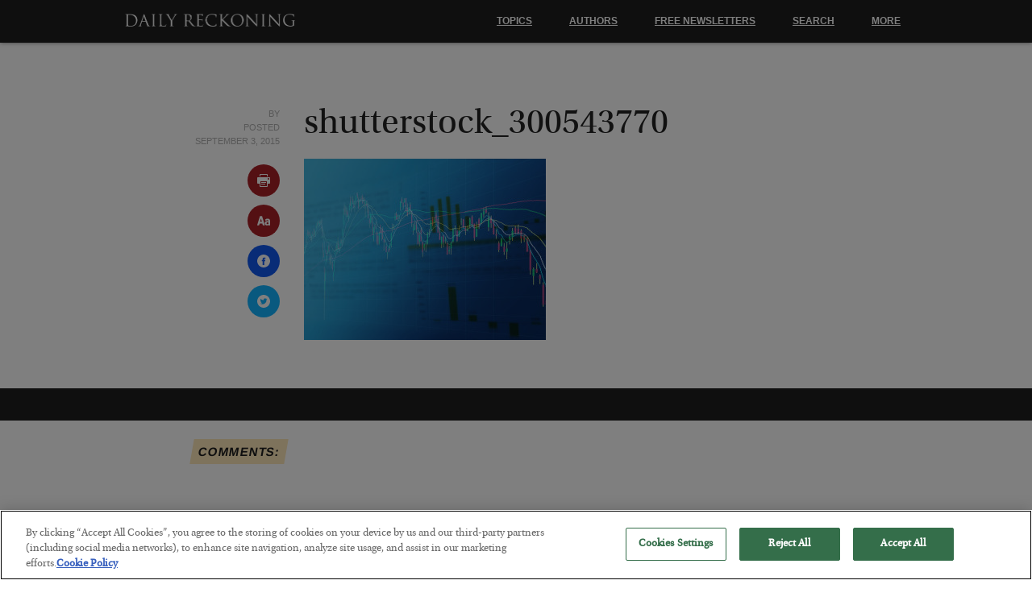

--- FILE ---
content_type: text/plain; charset=utf-8
request_url: https://rs.fullstory.com/rec/page
body_size: -58
content:
{"reason_code":2,"reason":"Org is disabled","cookie_domain":"dailyreckoning.com"}
